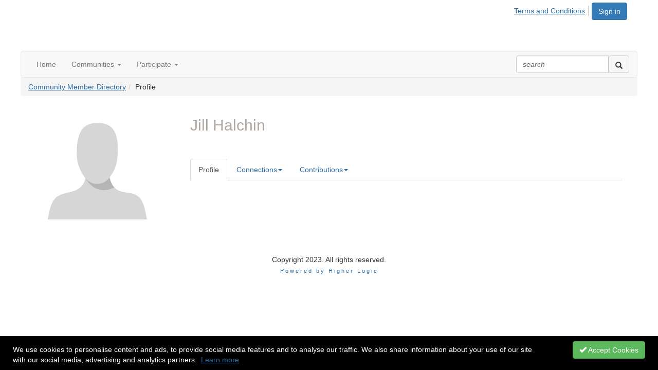

--- FILE ---
content_type: text/html; charset=utf-8
request_url: https://community.trimble.com/network/member-directory/profile?UserKey=d47862de-14b3-4fd3-960c-018ca6e820aa
body_size: 35436
content:


<!DOCTYPE html>
<html lang="en">
<head id="Head1"><meta name="viewport" content="width=device-width, initial-scale=1.0" /><meta http-equiv="X-UA-Compatible" content="IE=edge" /><title>
	Jill Halchin - Profile | Trimble Inc.
</title><meta name="KEYWORDS" content="TEXTVALUEFORMAT="[CONTACT.EMAILADDRESS] | PROFILE | [MICROSITEGROUP.DESCRIPTION]"
- [CONTACT.COMPANYNAME], MENTORPROFILESUBNAVCODE="MENTORINFO" 
MENTEEPROFILESUBNAVCODE="MENTEEINFO" 
SPEAKERPROFILESUBNAVCODE="SPEAKER" 
VOLUNTEERPROFILESUBNAVCODE="VOLUNTEERINFO"" /><meta name='audience' content='ALL' /><meta name='rating' content='General' /><meta name='distribution' content='Global, Worldwide' /><meta name='copyright' content='Higher Logic, LLC' /><meta name='content-language' content='EN' /><meta name='referrer' content='strict-origin-when-cross-origin' /><link href='https://community.trimble.com/network/member-directory/profile?UserKey=d47862de-14b3-4fd3-960c-018ca6e820aa' rel='canonical' /><link rel='SHORTCUT ICON' href='https://higherlogicdownload.s3.amazonaws.com/TRIMBLE/7dc5c4b7-e08b-4902-9c6e-ed2cfd4f12ca/UploadedImages/favion.png' type='image/png' /><link href='https://d2x5ku95bkycr3.cloudfront.net/HigherLogic/Font-Awesome/7.1.0-pro/css/all.min.css' type='text/css' rel='stylesheet' /><link rel="stylesheet" href="https://cdnjs.cloudflare.com/ajax/libs/prism/1.24.1/themes/prism.min.css" integrity="sha512-tN7Ec6zAFaVSG3TpNAKtk4DOHNpSwKHxxrsiw4GHKESGPs5njn/0sMCUMl2svV4wo4BK/rCP7juYz+zx+l6oeQ==" crossorigin="anonymous" referrerpolicy="no-referrer" /><link href='https://d2x5ku95bkycr3.cloudfront.net/HigherLogic/bootstrap/3.4.1/css/bootstrap.min.css' rel='stylesheet' /><link type='text/css' rel='stylesheet' href='https://d3uf7shreuzboy.cloudfront.net/WebRoot/stable/Desktop/Bundles/Desktop_bundle.min.339fbc5a533c58b3fed8d31bf771f1b7fc5ebc6d.hash.css'/><link href='https://d2x5ku95bkycr3.cloudfront.net/HigherLogic/jquery/jquery-ui-1.13.3.min.css' type='text/css' rel='stylesheet' /><link href='https://d132x6oi8ychic.cloudfront.net/higherlogic/microsite/generatecss/396400f8-14de-40be-b6c1-2a7605a2ed15/560e11ef-aedd-4270-bf52-5af8c39350e8/638948651772970000/34' type='text/css' rel='stylesheet' /><link type='text/css' rel='stylesheet' href='https://fonts.googleapis.com/css2?family=Open+Sans:ital,wght@0,400;0,700;1,400&display=swap' /><script type='text/javascript' src='https://d2x5ku95bkycr3.cloudfront.net/HigherLogic/JavaScript/promise-fetch-polyfill.js'></script><script type='text/javascript' src='https://d2x5ku95bkycr3.cloudfront.net/HigherLogic/JavaScript/systemjs/3.1.6/system.min.js'></script><script type='systemjs-importmap' src='/HigherLogic/JavaScript/importmapping-cdn.json?639045323032961350'></script><script type='text/javascript' src='https://d2x5ku95bkycr3.cloudfront.net/HigherLogic/jquery/jquery-3.7.1.min.js'></script><script src='https://d2x5ku95bkycr3.cloudfront.net/HigherLogic/jquery/jquery-migrate-3.5.2.min.js'></script><script type='text/javascript' src='https://d2x5ku95bkycr3.cloudfront.net/HigherLogic/jquery/jquery-ui-1.13.3.min.js'></script>
                <script>
                    window.i18nConfig = {
                        initialLanguage: 'en',
                        i18nPaths: {"i18n/js-en.json":"https://d3uf7shreuzboy.cloudfront.net/WebRoot/stable/i18n/js-en.8e6ae1fa.json","i18n/js-es.json":"https://d3uf7shreuzboy.cloudfront.net/WebRoot/stable/i18n/js-es.5d1b99dc.json","i18n/js-fr.json":"https://d3uf7shreuzboy.cloudfront.net/WebRoot/stable/i18n/js-fr.82c96ebd.json","i18n/react-en.json":"https://d3uf7shreuzboy.cloudfront.net/WebRoot/stable/i18n/react-en.e08fef57.json","i18n/react-es.json":"https://d3uf7shreuzboy.cloudfront.net/WebRoot/stable/i18n/react-es.3cde489d.json","i18n/react-fr.json":"https://d3uf7shreuzboy.cloudfront.net/WebRoot/stable/i18n/react-fr.3042e06c.json"}
                    };
                </script><script src='https://d3uf7shreuzboy.cloudfront.net/WebRoot/stable/i18n/index.4feee858.js'></script><script src='https://d2x5ku95bkycr3.cloudfront.net/HigherLogic/bootstrap/3.4.1/js/bootstrap.min.js'></script><script type='text/javascript'>var higherlogic_crestApi_origin = 'https://api.connectedcommunity.org'</script><script type='text/javascript' src='/HigherLogic/CORS/easyXDM/easyXDM.Min.js'></script><script src="https://cdnjs.cloudflare.com/ajax/libs/prism/1.24.1/prism.min.js" integrity="sha512-axJX7DJduStuBB8ePC8ryGzacZPr3rdLaIDZitiEgWWk2gsXxEFlm4UW0iNzj2h3wp5mOylgHAzBzM4nRSvTZA==" crossorigin="anonymous" referrerpolicy="no-referrer"></script><script src="https://cdnjs.cloudflare.com/ajax/libs/prism/1.24.1/plugins/autoloader/prism-autoloader.min.js" integrity="sha512-xCfKr8zIONbip3Q1XG/u5x40hoJ0/DtP1bxyMEi0GWzUFoUffE+Dfw1Br8j55RRt9qG7bGKsh+4tSb1CvFHPSA==" crossorigin="anonymous" referrerpolicy="no-referrer"></script><script type='text/javascript' src='https://d3uf7shreuzboy.cloudfront.net/WebRoot/stable/Desktop/Bundles/Desktop_bundle.min.e5bfc8151331c30e036d8a88d12ea5363c3e2a03.hash.js'></script><script type='text/javascript' src='https://higherlogicdownload.s3.amazonaws.com/TRIMBLE/7dc5c4b7-e08b-4902-9c6e-ed2cfd4f12ca/UploadedImages/all-communities.js'></script><script>window.CDN_PATH = 'https://d3uf7shreuzboy.cloudfront.net'</script><script>var filestackUrl = 'https://static.filestackapi.com/filestack-js/3.28.0/filestack.min.js'; var filestackUrlIE11 = 'https://d2x5ku95bkycr3.cloudfront.net/HigherLogic/JavaScript/filestack.ie11.min.js';</script><!-- Google Tag Manager --><script>(function(w,d,s,l,i){w[l]=w[l]||[];w[l].push({'gtm.start': new Date().getTime(),event:'gtm.js'});var f=d.getElementsByTagName(s)[0],j=d.createElement(s),dl=l!='dataLayer'?'&l='+l:'';j.async=true;j.src='//www.googletagmanager.com/gtm.js?id='+i+dl;f.parentNode.insertBefore(j,f);})(window,document,'script','dataLayer','G-LLPRED81BY');</script><!-- End Google Tag Manager --><style type="text/css">
	/* <![CDATA[ */
	#AuxMenu img.icon { border-style:none;vertical-align:middle; }
	#AuxMenu img.separator { border-style:none;display:block; }
	#AuxMenu img.horizontal-separator { border-style:none;vertical-align:middle; }
	#AuxMenu ul { list-style:none;margin:0;padding:0;width:auto; }
	#AuxMenu ul.dynamic { z-index:1; }
	#AuxMenu a { text-decoration:none;white-space:nowrap;display:block; }
	#AuxMenu a.static { text-decoration:none;border-style:none;padding-left:0.15em;padding-right:0.15em; }
	#AuxMenu a.popout { background-image:url("/WebResource.axd?d=YAYach_zykzn7tRotFpEUsxzQ5FLPvh1vpHddxQkTcIGzDHXoEXLA7sJZpvZ1DZteHEFYx1BDdc4OSFbCGMrvl6emEIE_mCkf1V41TefuFU1&t=638628063619783110");background-repeat:no-repeat;background-position:right center;padding-right:14px; }
	/* ]]> */
</style><meta name="description" content="Member Directory and Social Networking Tools" /></head>
<body class="bodyBackground  profile interior  ">
	<!-- Google Tag Manager (noscript) --><noscript><iframe src="//www.googletagmanager.com/ns.html?id=G-LLPRED81BY" height="0" width="0" style="display:none;visibility:hidden"></iframe></noscript><!-- End Google Tag Manager (noscript) -->
	
    
    

	
	

	

	<div id="MPOuterMost" class="container full">
		<form method="post" action="./profile?UserKey=d47862de-14b3-4fd3-960c-018ca6e820aa" onsubmit="javascript:return WebForm_OnSubmit();" id="MasterPageForm" class="form">
<div class="aspNetHidden">
<input type="hidden" name="ScriptManager1_TSM" id="ScriptManager1_TSM" value="" />
<input type="hidden" name="StyleSheetManager1_TSSM" id="StyleSheetManager1_TSSM" value="" />
<input type="hidden" name="__EVENTTARGET" id="__EVENTTARGET" value="" />
<input type="hidden" name="__EVENTARGUMENT" id="__EVENTARGUMENT" value="" />
<input type="hidden" name="__VIEWSTATE" id="__VIEWSTATE" value="CfDJ8JEeYMBcyppAjyU+qyW/thS6w1rLsf3qKqj/yEzoWabcwzArSRwiLcCr+OgMRTS3Ofzk8MbZC/WZlJAaNKjRDWHmtxThw6/[base64]/58pcFYM482+ju4QsL3r6qctG77sSaW4F/epd9cQtyyHjLSfg7hG4ryz4nHrjaSlcJrg26yHZtMBdA7ylEozD/4hG8B5x1HMoUN9XhGxH6Zb2Wo7LW1C0UrSZBK05Z7bNsJjHqNRCQsJSg2OlqRfy8/rzhXA0wVmvlGSLsWOgRqOf0Ds/z9S4v62OaLkp9t9F9kua0Ob2D2vrJFvecJ26TnLzkj5xZ0Q7Zam597L6+pCGAGuGQyNFRP+A4E7rskO7G9v9yNqWiPY6azSku11+sRuXuT+4teBONGi42A6wF7K+kw+vqM47dv6PrQ1vKd4J8msv5DSa1+LxhjKZo4h3j7Oty/tBXhpMrFLs5qEqPWEFyYDgvreDFjYAsZFATdP4nzDrRH5tz/A1lzQyMF/Fq61XdGzVmExVDxfoHXl7IbvYlrhJ3CjA0oY5PDZrCBeU4gJQwrQ4O351rycU4Qc765/Osbe1l1TbMjhZo+0yixllgRK0W7LcSP8bxwZacVUE/FrXgW929753FaHOzXgoDrQnQzURYrY33RVhTzTXEo7pVbS8F4P7tG9ZDRFEezlFTHzKh4X2OBWTvI7ugXJMFpUNsgCkr6uwLc2sr4SEsi4SipCDgRxRuEMmwyIw1qS/1nMzG8J5AwFGmmlA506DgrL++8K/c2tyJQO+g8snu4LtDL7iDGJapdae18pCLQ/Ed+11VFFHYKVmZ6BxxToSd6o8rvCyVMPtGcO+/clWJVu4pgB5ZsCAz94G9FkTxQMA18DvlOYD6U3luxPxXtVLzCeqS/X6k7GDl+dPrrzo+mJVgS0X4LyLjjcr8/xKcNuuXNlhXr+FR0+6FTGN96Mk7LJJjU/w0adG4mLzVQIQLlAcf2CqmNXEJkUb/tWiJ/wC+kZp7jQMZQ7mthgxo6oJteaz4ayoImv9ta0zBv6JQEj2P7KIkX5MVsrK8lDpOS7wthLdezx1MAP1bM2sEDt/IovFg0/mSgseU+7IW003AeKm7w8qObhmsnebq+BSU6seVWqDh1FQu3meyupH8UxwTFag9EA/iYIIqOOpdjUkvzfzaiRmDfMJrjo10CVqjDd6nxmiZP4obQlp2WyAHmzPQUSlM/P6S8DiGtWQ+g5mY61TqF0YmXLzrfwtwtO3LL9E0VIz4c7nF6eVRlonzMiyDLfHE4FX2oLYQXLUVH9fAsLdMAj7phdb2QJRybJR5nCXkJrmUE6Qk+20/eovHKn/aNtyTE78RmYou2m9+IOlJTEeHu6wyHr0NOsZypJLNs8dfYNKs3fliCJ9RXIfFks97xc1IbsInNbFX34E3vkDRoerVN5cmmm4P/r2U1EvR98pSlZO0v0dPLWLVopXfc+7RDzyiac9P6SBTfKYYmXzsCrXvB/v8daMA3groA035mhVS0UZfdmLOYZpRKkuGLsajC/WBpv/z4cyoqYDbIDTnzXgkwXF6XmyBAjjXLrQwtYOGfhjIFIczPGB+qaTbg+nYeICyAZSNoXypcBPvtpUEC32KiUIhHHCWKKecg2rFk1Rty8E5XXhI1vdqnoYabjaFyNKiYO0M2bD5CPN9uk9ZXLShRdUzIM8RmCG8coZsxfuH2/i4MSM/lI6KHLT/zhoX10Ib5J4+1vxlLVODf2CyUgS4n2BZh+hEZ/0IxoGo744mOKLtYWCqN2OdBsyRPv7VybSvP6Z6JhoVkwkpK9aJhYu+iyA4KCd/VyuZVa32qzH5hakmkS/NxTRwTChYHXaV10rQqw91B5uUrhPDKUxkz2HS/[base64]/C33a2XmfD+vW7r4myaxH5aLUoNDZt1xqzwe55fDJc/1i5a04guXiseGRgCf7TrNw2iFiOhHJ9l5p/AXhVqsjV8v82rpdAPKvOthjbA3W8EAdS2+wzttxE/H/EhLo03KU8B8bSjJhXg70MAD3+NKs18rUihMVZl//dYRYhiNM4UTDiMSfQu8mRshYaXcJpmWfQv23sSyWxCeUTHAkMYjQOlZGECXPUHqtoaxVF6m2oVkRKjxtwKpxrEqcWn+hr0sfFQFLB7N8nB+pBpFZkfRAJx/RcIG+mC9sc4m8sL/wNZGnkM0WQOba1XS6oQ5mEGMkUbtpknKy5H4tmiEyxU5hx8ihoZfA4uA2xLwspt+X6flU7P0g2VjTrG4cA6INj+8lplGZeGuMkB5oX7OO3kwLXv8QyA/YpfyZnMMEdMILMHUIb8MgNfbGLHrE3edvJFnXH42aVQ5o+1dXbcK+O+C9RaSKPEEswX3Fx65uIXeHUyMob33AS6qcEaI+s5doToHiZKtelKeAMPl1nf6IXeXAfWNLELCN0Xn63BuOisCktXFXqiPswq22jo3FtB1LvI8knZUJMlDgHQ/Do1YhHBzN5zBqb3JBA7SXM0J6+eNdJ46XEc1+bWU7IKPtHvL9kdXo0k9w4WuWAClzbklcG7R6xEIVOCG4o+/DjO0xJ3f2Ub+ERBviOfZsEsou3/h9z6GkJ0kLhOZ4hGp2JFJnFxPir7K2WzRzOoNCXxwnD+Go2D/AT1fzLrj+zG1xAOdsWdQ/49KmRStu6DnoJCfeeyESFyd//VaZDDaFIQtYky9Zk3AQL+1lRFMq5l7+NLv3xiIa9C5lkOXmhmgNJkUghFW+e9mG/c7AVISWddgJtbbSPoN8APOaedqOBaXiMgrIX0Om4FdU6rO10yxTB9A9ZxiZVwD1V49FjLJrlMknDf/6da2k1UtVl0jloVYYLVmHTKkVsHR2uVZkR6jDkfJE5XApzwLMNr18d4qXrTyjUparVLmro5h4jlMbCchFWemL2jVRWkr9kxlKCgsyQQwJ/glUSXtIOT1Kt4AbpXIO+LuvEGFKTe7fWobrpG/eWe+ZOKmq+6hTdYqFgb1q/MkMlFSuFIkeWlPOIPE85FbE2QVcBwe6gyUNgdgXP02Tfs6dSTUYbbifV1Amhz/zoB0IOKCcA9fMog4ijnLU2GYN2nVwFO/eYE+dfy4q3lNU8kgyPI/Iv7Rf9Lyc2RcRgBR15Vu0x3dkMQVBXzLhRzIRavKvVpGc7WBsMVNfk5vWp2QSnjbE88+SPwTqkrfvPcl8atg1pE3Pjytyviwstt6gGSnz2y5WRo5HS0HQuB5erAM5D/TJDLNi9rUPB/oQX8YksVXTtbgifnr0c8BoynSupOENQqtGgiypnAVIh/pX7xcqmE+RPcngijHhfZIyigNz596V6qzlhWPJWLSlztQ+/jTmsQ06rN7w79Me9EAoRjboE4DmftyzBB28OaCHV4I/Qqd7cZflLAgjS4Tbm2pPMqlaoGAEgPEopqav3Fxdj0PME3zSNTtIPBzVHS6brkSaJzoXc8pOr3KBGV3jbMMcIiTLyeAn9CjU/FZwxffvtdxXhMJdfwFL8uaHeli9hrTbCoDuQIUWxiusnlVMxOgMTJ3Y172a/tMdfPTJY4t1z5iLc2vidosEXTnxMYz4jAJp9DU7iieuhYA1QOTRJdg1vozYwIkomG9AUUWq0ZEKj7UgJUQTHsOifHepzyiH/yXYsQ1c9W5BxOqoOrKNwb6NvURr995suWEbGTVfkOkOEcF0Hf331U/sDoQj9zh7+mI+kxIlSOEc7tBbhY8sJ+G7x8yoRdXMkHzVDv7J8YycmDqWjH+bRAvdtLMYllGMuSLqxyIRLqNPt9JGPSaiep+ceibOTLic3dZ89WdNMg5mRA2HKFu01dkvLA5sac7r2PJMbFAmbFVR14VlFAFmFHAdhtTvV3iY0Ry1hQbTBW+TZSDYiVMcrikUD/qGD7+cTEgy+n9t3hG5QL0J2zEHAX0cJRgG+8rH7pry73lxO5DlntxZVFwxNzBUcyGkubMKEOsjdwo5ijpaH/HBT1LKlKxH2VQ2QECrlLhUTXd77650I9GHt2ROR1bMeinO5F6d6xlF2eVKlPeQg/LVw5oqemcjp5LBVJUXA0HwsM98WzPC4sDt00x/Yst1j9XVVWiKTlRnqlZLgdRUmaLcf3f8E/rTuAq4RO2nn9COvPNDaxxMj9JrNJBIT4FPpUPJKD/faMrANKhoCrj7PrrRdSvV+AGHW1jNGwq2z6KlNP0z2fKTPWBPEfUytXTaLFjDspLBaqfsfwICfDW0WrLZWQ0vfWUALKonTF5HlBIKvuWxz4ht1FUXS3N4x6CLjbYM5V20ZVVdkHXHrUnf7HL/wcYEnzBTQHzhrjcQ2RIREMN5vU4vcM/Rw0R74QzaU4ZGlUwxQaszKwAPqAftlccHO/avt88bbFE8KquVA89pRU06ZxySjhsELol/HwVCjk2atwxpAsrLFe4/uMj1ftVsT2TqrLIAM0M89ovpjIv/4mBOddp0I2ZBnKwl/fxD1GjBmJxGjMIhJC928so/fGmx1AzRdUN9WuIw3DlrtEBdvwAVMILRBKojyCDgXSXI+NMJ9cyOObjAMswHs99loqKfoKiRnGde4yHRC87UTM+3TUsrU+Xfy4Q8PfICzeSP3HiRZfy3VafY+FG1s6TKuJ3K4Z6w3fG/eAbsaiXAxPqiWMsRNukfavtifPAbnxfO5RJFRh1cr7EfpZbAkVAvtdDuRyLDW6i8J3c4+UUTAr9KgO9HGjJu/+W5mqEXJyJMdz5PE8GuSCXzBi9WpHnXlcwzn5ftkR5vhSbLlnBeITRnlzAWRDXE562w2GxCgrePlk/fpsZbs/b9Aw1mX1O4DOjIP6k7AV34gVe3mT1hFrMSt7zUS5nKq0N0qZPEH1S41zKH4tBvNSRp9vgsAv/GAXMvsBLn0TgMTgZNB01aNmI/OKayNHGY/+BojfISUjG35hWIG3z7fEVkEkcN8X1vmQ+5hOw3zM8/t9AQaZaqThivwbUWt4FBha8/HfywC56XoNtVSFUHQVqVyhfjCD7ucuIvZIRWYbIWsuPoCmcrgr7jOVmgCfW2snOiGWdO0M70cv8ujEv3wd+no4wJ5dP/EMLkJaRQOsTSRJhKnRz1mORT5CTaBq7HcCgAjoIlQCQVX4kpAStS2nXQzDhcjtas8ZRNF6L2KLGO87yL0X1SPIbG+rlglrRCyKVVsWTOA3biWMmiZysc2YBZDXASOwPXLxSz4xQu9CrN+T33jy+M3dCq9vl4QvJuxp4s2fOsxpeX+/52T4ByON6c+adeAprSN6o/9scurpPrG6ZSA6Rn69Yg0Rw4airDjN2wEJyQ6MTzeDLMLA+RG/OfGy0aBYDWKN49mN/YOujIBvNdBf0j5HJ0PWbumuX8oVpW+gUarLh7Q+G1xBC+N4cugwwjxEbLw2VERleOLqTbiQxK1coKtdaf0MFwjN1NB5teRcW54I06m/jk24GA5/LzMp7CD6I2HZBq4CHjexn9WJx5HviHhifOWVsokq/6ifHIr8g8yUcS80Dvvk+Vvx/QFeLnCCWZq1qKd9Ec/QHGPO18bwh4c+VpgQKEkxL6h/w0X874uyjR0Wz99N8pNY8+BtNe/I5409LRCW61YGRE+0tXrsBXpxT/FopoDwnCPTpyOYI5cF+3eCgPj9GxEzwoKF1QpzennJix0rgf/+lO7m887gsjhdZytKV2tM/59HP5miU3uKhKs5t2lapvslISVAW/[base64]/C1MEHZ8/+Yt4dP+z+JKCURfU3uaz6xJzJEMWf5Rquy2tTtOhfJwN7Q586lCXDiCGW3oVAa4brcBYhdDNuvrCcQ7ENs7oyva0bf3Angnvne+BFT4qvvO8MzAusQZj8MCB6s9c0pk+eSOyc9hx1la9YQEQ6FqJsdGMXfoOtJpn+KVVwxlg8+kS3Giqr68fx/xfzLWHWwdMOmdFYVGtNCf7IuxvtCqLDR2MqLyIq0L5jDQAeRh1Gg9fUm5f82V2Sq+EgcDJjnVrxmv/[base64]/fkmFEonVqnWEeIQ7LLE66ImUAaUUHWgfwCubebNKIHRv/BjepEZvyjHnH5dI+/bB9hYGE+53iPk4FjTkyDxHqhZpCb7GeiBVuuKt4NKtdt47rCunuzD6Gt0PbRd/dvevjxy7IBnClDujX3nna7eYyP3MixRq1K40tNn8GBnTsq/goH+rInP7s4L6LeNB6OZktihUc0XVgHkooiTu/3VVkp0gdNgeYtL0gd0HcofcBLIwjEXL1Xq2qPj7XQSPvvK3jNGwptRy6YIm4LoYltPr4Xix1ufJr+2e0ZgL+pe94yHg1ynpG3KzuMC8FMflk+5O+YewEXAy8csq24iYzb7LcTewwpESL2qF9kFk8eI2/eFQzufHpZHZk8sxnRb2EHzeMbbUthxqKJn4YGv2poIOLtcg6ntCWTbrA1jJjZaWbeCGO51lVYSqvgiJvQe/xRtafhlK8YJ50vkjoqXcHV21XbRGOFcVb3iqwTS6EIPornIhYPwt4BloUJapJHWVHCmKglXfpaBxoKmWIo1q4X4gV7IRAjwwWltytqNkpV7Mcrxu05cAPEdo53wDErFFkEDD20JY3GGlQ4PeGshQOVCqc4HxIoRioSChAp56plsdw1q/PCK+X+HJgSju93Kak3azoVxK23uFyCzxeKISo1lPwXKouJl81YfVsU1EH9limC2xVlvvPg28thLMpqfMzwKCY3UNYTLhRgYYk+KSc/YcoVRTEuMtn0WECbgqTXzP7AHh4D95MuVvsr0xskV0GbJX7tgCFRf88+UPHNF5/2qNCaCft57w8wdA4nGXSfOV6X1rOi1qKSu4C7x8GRgqKKQh+N4QuDdMsKuMUjG0p01rF05puP+/YXqr3I4w0c1NLqFBwNQi00H6QnhGvun7aZW89xSCS1lrhuexU+ZLWWDuwAuGlY6w96IWVQpCeKG4bhXTv13uHWKkR2PbD2BWhpRrA6ZgKRjr0Bpb3dUEN595DTeZh0VSrikNA1or4iD8u4eyRNP/Jt4vmbIN2sT83aCPj7zpPJxXuJ8w+2To7yiXqDpRsftIxDUaEfXgnzHCr4bWfZ0GP36KaCCYc4PcLqjUJRz5WfU2Zj5bVFOcQ7hc7cs42B/GDrS/tYjFnPZanrZbCD73zwC7gP35TV+arpWQE8ahzrTzz/EjYqCGFwMu/aT2ISprudZhNNdrDlXIrmJ9lNy9z+PjfItycDOLrJ3zseSdYv5FO25gTeiMmNransyBxvQWBn/3bjuNbuoc0ZA8YSfrwezRein0xvJD6++nywngbiTMqZNzgu6Y86i978kgV66fZttkwDETWDl9Tz0mcTFndpDawLzO2VdGENKHbdYcuZac6usdFFmzeJq5ZSpjCLxAxRkbGO7EjYMzlX5r0hW7JP51mIV6EFWLKCZA5B2gRJbGf7kfsDW0J4bmbYoyAbKlHVQv/SaymJYpBiwykLovQgWhUzt8Zmo74iktmGy4l8kbh5B6qY6P5geQajc3X5MwBkwah1GVHzt/eq7RiJavEtDaj2mNbe3VLgAcL93u7Xmc8soVK7il+eqJT7mByud1fMsQR9U0yFdN3sCKWhrCk6pBOAjcnTv0VoND+Ftt9Tg+l3MaTt/In3qtPBGUiURovA8JeSnFl/gRRvS7/+JBZwDRUPx1jGuXsQaaykRXHaioHh3gN4hi6e1v8w8/+LPRrooH1Bgn398mI64ZLQf01edOS93El0hTHfCOndHn5BOlGWISul2Pqu/UtU9BpEENvGDlzG3vfxapSTJCDsTZq6CJuqo4tLIqn3av90gOSHY881XQv/tf7BuIVRqb0FROa4e96cgc1Ktfz2AErsqogSddDAunVxFplX28F+5x4rxmvHUWZVypJkgcL9uMR38ncyGd8hPOML8ig1pnLdmHr1hvxTZDB2AM2CLKpo5cwopVJ2tMdBy1V29qGBwdKcn22GcCRQwbTrWJQMs2/l2dfrs2wCPz0LTc/0Bti3ElugMyzgsHmD5u9ACNtZ9g8KHpwOe+fak58RTAUz7T8r4Ma0/D6cJqMEVHIO7eQY9axdh3DKBmOpxpQWF0qkbq+AThI5cDNN3daabFf632KMimRQK+XW8Y/9VuTqBTpVdoGJqIEOXjddlh+QAOZg6Qpqk/PAe1x/RSJv9SOCl/+YtGxQOuOLWgxxlwJ4Jx+dz3SQW3mkANbDtCl9MM5x+SRugB+4yP5cStt5t4IzDGe4ztuSHS396xFYec08z3mzVBLN8/pDbAahiwQ4Jcs+IBR4A7KU9H0zyRjqhbZxhydkCPZnlQUDW6q5ODhATqFrWuajxeLKrRNT3yrR9q/xsZpMSHJgQk+xWf0s3zEyYYygYpR5LdsYMh6pyRY4dHrbmQrU515McgvAoG5Eyo1SJzNKU/EsBisZsDsHP/85U3MgZmgeXvXH0/TIX4TINpZbzFjzX0NFBfKFPeSElXkOtDoTTJ6revWHAjHH3gvQma9orjFvSx3Ew6nBNqrxtJqYq2ngT2t1X1ddAPcDnHlGPk6ltZvoiS/BUZamTmIDiovJhxS7bp5udUsvorMgIFRRIIgxUcUblS91z66d1sCa31Tmc0osrLcyuiBQA9oMEiGnoo9wZtRS/N5qla13QMVphziMbHLL00XzXpHs7F9j7e60grP5tVtRNmTppobxf29ZiW5bJ3SL7OzrN3B3kSd2VCeYU9PEONA2GciNxVUZ+HNUIHWC0HynYi67ht3QfuWjRKnm2KsZ14WyPu1DNc4EkuCXS92DFQkTY9SWXkc0D0xmtO2k55m/3Tx3fZ1A1b1FyGq2tNxbQ6ZNH2Uc8WDkYDKtX17SpnhWicJEsD/UOb7sR+DATd6mOkHG3ws3BZ+nTTPZElZ4MV7X6WiSa3RWkmOnhDc7y9MXYFfWkkDyHK5w9wLmcKrhbhCUCbcLCOvSYqy4q2OTaiHm9FOc856enJN+wNXp/S3B8cFYKMVxpNkkJPTA+/f84ZfZnSgOyLcHmbyEwQ/vd/yHNThzeSmXI325BhRrf8M0MFWBZg2tOxLuYSE6wCo8x3hJCUHmJtrDmcrrjwAsDSGNHbj24p4qVx8yyuJHUWDc+ferukAWfDspTCtmYVUJo5QSoIF35rja8mJjUEgG+ulSh7ErwQ/gyzmnMggf+N5hVUmDEjqpQtzaD18+mesSz6soqfiV88UgJd+dQm8qRfLHkMoH902Wk9QzMYS4SqjeQjqMoI4UWQs5V/Y7EY1MR/M5/2AD4Pbxq3UaYvbR7E2hgBovnLr3EtmSYHjne/Ktp/sG7uckN+aXlOqnLnLM2LFcZvaC5OENbc0mdb92wLNXErynoeg4kvi6BADFhyKhThcFY2jS6JIeMrUDKaozzZ8vsLQAdNbuzRFtt/DNo0EqG55dfpAhLzgXNnRdcv4AQ8vwC8719WfKhmQO+1QOW9mS1shGRbGzRrDueNTsPLqchZguWZVH0Mduwp23IrD/spkChpZMX1cOXjMv6NBVEnB032Q5w4hroyVvudL1lgUIVeBIhLvl2Acc17f1cxxWeqiF84Ldlv56F9KoKmNqa2IYiVztZcCPTWutPs43ekE8euLZpYoYyjI5qXSaJQ9gdAysHVlLqQbBLSqSB2uex47oWvDgEYDcUwWoLfMz44oquhDwt/I3PZlbekvmeCWIEydspUSvA+RI9gOKc3Gy6nWp4rE1uGFCsbyESXwHZZGlmQC5hSyNDvnqA/cOumeAeKbWEx9DbbAv3pKggVI7XEmFFXoYhNHdQABSLIzed8B2INkcD6wXmeY5nPqzH5//TdsKZJP//hDwfZ0G6rpqp+q2Z6Z5q/[base64]/tKm/MQKKFZ11Y9HVtnCtdN4RLXBxYmxI8Dxe7hZOJPwniFCWTaUVs5kI3MnsZDqplcD+LgmuuSWPA3sFaGSIZDoHMFPr/6duDICoCXoAwpVaqUVTFPxAZxDEtUwZryHEeVerE71YQSdt5QmpMFCqBgCuEOZEipW6B+xIKPPpFIJeTUcCw5ttC/TpbWoJQkrROwWMh8wcEKP9E35a+yBf+CIlbeKbm0Mh+HSn22nKp89afWdNCYE0+ls7gRTtqr+tqLucEsg2IRFilMXqh/8R8i/ZDMPMNt6JVDqhtb+rmUDQ9rOukcZXvJEnJk0bFlY6FjKwLkVtsrcUlmJLz4IGzTIWFA+3cKIp4/8ExiZjhTbJmKUX85GOtNkXrEQw47lLFstK7fL4YDwYlocgCDb7ComfAR4Z4O/leo6lXq0D4mFwVeis7s4JxfII81Mz39qQLih3T+wsL6a0aJtv1Itsi80N/8DZ3v2U8BX0/eOVC9RbWGhbaX0H2W+z5d2EiP/vv8zOu9dfTMtWgAositK1tqDwbsX2aIIwHoQnBOw3aDkbzRbL01vH+43Elh9Q+4XkpQh+3J7ubPVtO1FbeVdTltfobwV4Lixl3qD1ZPCHK+IIXxyK2N22Tip1AjiiMVPDtQyToxxD/Ds/V6y9OhBG+IERzQlL+HAWqhY7tvzj7p32epORS4AlUcIeZtqKmz22aLdW4GybG4mNYb1Eud25uImhtrix8UkfxX/eYkITJYRWHZlO96sIHjSEZ+Nvi6JX01WZiqUZNT7KKNasRSrVgQkSR2NiibrpJrC/2BJrfHM+e8C72DNtsHnXna7MddIbVd48AktblkSj/oiWdZREdi9xT/nBBvd4rtieQVUbFe6iRju+oUtY6AmZT1z0MX/xPD3QDZKr7DIMLu49UVM6XgHcxT+hDx6q98D6iB8/GfspetQHn/HeSEaShtSYkzeopkW/5LC8JrWhHv0ixVjO5uM7Z03AeD9/EvIaFvCRwk3TxNjEIQNGoIOgyXa6JmsfGFkZoG19ytvt9jflnJfiR7UZooSL5E99Bs3Sm7CIvUYD1Uchwau1/Wh84I1tVbCf2jFyWagZtNHVbvXtoIThpjwlMIfInrmFGt2PdaGFe2ZmaFtA8xtzP8sJmBZGcx7KjOjyrkJ5+bVrw01Wg2Lb2zd3gT84Xwyh4GV0UCJLvYo5ODsPxwzVbz9p4O1YEBPDaEVjmPHEOGxQPUGPklT9A8p2hBmgXUHib8sUldbCyQ7vn8eoDBkiigPQS/m9qKndnZQEwcWMkR80TMXlcoQU8wdNGqAc4BKmp3SRks13n+B2Qs7S93/FWsdVVUTHaOorrcjTpXQSTGi6mSYKWZo1LMfIzubzKML4HePhCZpfan0PGvp9hSIB2gRG8cBCIGJfdwLEwpQT2/GruGVSFY7P5jKWbJ69j/X0IHilc5Qsgh6pbYpFa7WrtGZ5l5DGQk0BbB66PQJfrAPk1KzC7gBcbUi9z+1R/v6JksAbJbPgerZH+gmxvB+gPd6XMYZVZqFJgy9dkOQ8mJ6xfjeO+tAkbHo/[base64]/VFyl9pBvXeRA0Q7jJIYe/aaaTL6/skDm05L7TbsfqfYTf/7OrK7Dx015UJgI1n/q9CSMOHviESzMqM0gWdQ10YQa58ap3bM08mR138z5piODEe/oywY7IbroIpRlUdSmn5q1P37WaQobhI2aH20NPgG/9FnmtoELalADyLvlrsO+u2DfyvVdwr/grQt4+KQMH1oOJyC0hRlyMS53K8Rzfb2xU+wHFK8ZcdzEe9B0bdFS8iaSDMYJ8vM1xDbZueq/UvqnD43ME7KzXuil1Kxqbw+8djkhEXH/FdkovhprH3EHq+pn2b8KpZ5rsmcsp/w4wpf4/zNROaX8wQlba5llsLN72ZLeCpJcUFvvAt6LbOq0q8UB95WfcGokQSKKNrefK3worpyH7RIc+w3dJ1/uLS7uNyY6WQzjV/[base64]/kSsIWwMqdX/JeydeT0uuE4HdormRKIOpRWgqiuopn+vVWZU/iML68nJEttlC8aNLrnIvEaCArys7ZcipkCsXvAKSGiLcy87kueuF8afTf+CvjEM6hPVBkQy+sim9Zh+6XhDMH6zCsn97Imn19J7aLbNtngupjW/5EnWqZV9wlvoj0K5kH/ORiyMTaBKpdiXEUFLEjAlcewW5CNqsa/ZeAvCm2+SQRCIdqKVB8MUA64+YMf6c2IwFbdkIhD1rH9f43jeIPntVWFedOFs+9rYQMqbPJ0DpEuid/I2cQDnsI5x/dPyQqp1hWM6HNw+syV0tUcN44c8STeOxlHuy8B1Swxhvb4vDhO/[base64]/KKd/2cYP63LpGUTdQhjpf+TNuq5lel8J4C6Jn8F+3r7OuRMbW4+4lwvNIYzdkicCvwDvX4UV3WsdxeuAzHuxvj+LLH1vfNLSGzsAuXq+v+8XboPiZSzwBZ5AxAsn8/j4sQj/QcyhfIoUJzZVPUCXP4T2pHS1gGLyGiA42OZ+Dihk6s+PNffWMb6c0UXyjvUVGEWeeXM5yNI7jfXRm17x6obmeNSksWteePgaM1yoKnRm6fAA/C1ByRyH6GJyfYACb/50/XPC5pr4qFznD8xVz9ZXUNKJpv1dMcpvWugZZ01c39KHp6m05mltYNaSZPwzctiw/sgPvXEh/yaR1pwu0+6NE+N9EnQZU+Xqt5SCchSqi1YjeKm/[base64]/6ogfeiKTF4ArYVI7rWJoFm4skyDWTmOaWIZkHH5xtIToAhVyr+CDi83MRCHxM9VI+mFodeKBe6XZuCQQw0+jraWBgBgMRZ9Qipmha+LznTVmzkJmfjmtemnDv9tGZERhsMwffzPHHxYANtUbrJfox0EwG6vHjIVESgYE/AOmlDaLjmZ83jfYBMgX+/acz3kWUBYJrj/ehDgOgHXQUSOlUarnylA0k0eaibCCYYY52sZp9XHeP+gTL4KCgyS/DGuPtY+AvvdW8nTZGyuvZN41BvjZ4+8y9q0eAOcHvcuwZj9JCm7JbcNBkzahO+c2JQ8xbVQFAq/Pgruy+CRulPv/LqFRtgtTa8e45/RbR2u/xL4Wi5XMI058qXl237HllfvPyT5VQOCZizLzb1e+1bezDOlYulU9MYLbFDah1OLVFQwp0BrLYGVeAvZ4k5DdY6xn3AsUL1F9JIcKSkm6CWFwQiw06fq+4BpRBAgthEBnqmHw3XCql/s/Vky+Vv7NFLJkPMYBuoDqiizhlpYu/J/fXS3/WkyjnAA194FQJbTze1Zq6NYFx/KuB0TVujo2ubXr+YCt5fvbPcme2z/[base64]/olKVZsVRy3LJU0T3/UUo7XTXm8oI+dYiSmdCSzmQru2XfHETI6RPLeDqZavxXY9w6Rp9mQDGOxsBtOUDSc7Gi0rBgJqSnBdOfxAlbVbbPSUZpHub4kLFM78nXEEWJI6bEQSTWMyc2MNhkj5fG1IGhMNcF/o7UC8R9jadgP+u7A2bc8ehROV1ku4NIv3Nna7MHaq6v1AzPfarG6Rcgd3cAMcvtINX7dQkguD3RzqCnofScGzfpzxay+cKEGK3sFENGfv3xVP/4Df7TWQHcmE3BrBw9qWmz3oIKWbqP2SMD6lPgpwtYLoDUJ11CZxemoM0jbUR+QwOQgnNlImloiXLhRYbO1WsNkLCdP+BmsFlk7tftku6fADfeSZdsFBYBgmfEFRCaKqmuHzk5/IdfZDQEcnE8QYAhF2zvCGYP+xbCxDSH/rBC2rz9TehzGu1KRkeiFhifNkiGjqt6jSvpgVUVhGkEY1PxYNPfVuiwTaqycoFyMaUvOf3HTpTLmckv6/zMVM2zEtSuY2CMyKUFY/mQjzLcnhBda1ZgnuUeFnRW1OO8QxdO8dGAbIN/O6Fw+r4rkALCwKB/5N3/8F3j0uDaPMbdSW+selQPPxYc6YcqqVPCSQ7jYYJzRag53ak80SgG+ZPWWd3T9aEG2Mo/CccQJNsOLMeMv/YJhvmW+5wWZaYm+WHWYEOZDhbGZ87kDSufoeLgMktIgTLcatYplitT0bs5AdbispWii0zORoIh3E+xL7WKYddqY8zIS+qrGA8okuFUvLYiz5kv9vX8zhy6d9hikDNl/yE0aMlb3iBGzExvAlCFhXCKH0scwxMAiOo5k2mcuTTdFEFzyjK6Rr5iNRiAk/ygxVOQoPFx+TAGHGC/Bwfsr7CJJJnict7xdGp4Xja/qJK34/dZp2EQeG9+q0V/HkA5bdCLd+8uJL2/tvjeC9wWknOqKrCcgmI9x5RksQatOkG8yLmhY8PUrrkIn22ntaEtv3nvL/0rOCLNa5CVP7vLZzwvKl5SlbUBLdRRCfTOTsYF6TpHIK/4kbZX/Bt+/8kHHKM65RYHBfzkM8oXOqSVFt4uOoRXP76c8KXc1TZSBaICsi7qj5xAB9ce4sW/3qegpj1FZYt75C01+kAPKUbOv3mE9fD7aEDCioQga/VD8hSm/[base64]/0SiHHAuLjC9XXPQ4zCH33UVuzC6W5Ls/5NeiV+ziFIOTP1gQnOc4Y9EIBuKquV0jDTx8gMtJuU6DUe+GVXYBLFlRDba9UYbz6gYUcw1/NWk3zkCBroO75ANGyJ3StQBK1ocz5mbLkluxn6gs3sC1kUlMadvIe1uT1FSaI0uywopfn8PYwdo2J+dR9A/pG/3e5KH9eHgVWdVb3WZhq7jvaJSjjDrBOeWFH5fV72kBaMUOx3CMFksN18YZm3D06WGTEiVnq4kEUn1a2tE9YMxgSfDDP+yQ+4KOOlNxGIfbCWniASUcynkiN9JwRqCFtm+KeXea20Rg0vlXLBvlQaaA3BNxFHLk5F6XV3ChaOt83ztRHxyHLsToHEgVgbmCPbm/872zp07QjTkzDsUd5AhiGHQ/hB+8iabe5zjGw4tN0Lp2Vy2Iu2Zzav9XPQ3nzjEoDq3oMAnepPO10JDuDKYArRicDjxUcbY32Q5mjKilU5W6A8xytHlA13Wg26N5MiciIYmpvpUVoJF57E6JrEW+U0IfxROIh1U4nYjJ2amXib7FF285YmAULoHWInYjtQq9mWT+ZIqRX6uuF8NkhPwDy/q8MJDdxEo+OzrvMBUe12X/DWUmelTYl+N9oBn6kQZXpGqGLUPM/Js2osf2Zl5RQ56QQhRa+zOdNq6d/NE++B64eFzT87Vzuj+6O8YpXMr/GBWOUHnBHoZvQrdYWA/cKNYzv1ASUjecbSHlW+z/Jfl6sshLr7rlr2TwzLA3KChCjKXhKMDodpY7hx19PkBDrs9v1Ngd74SZH4WUE3uLKbQfijHv0QfkDlTJJGNXNYDX2rQvskENScd52qNr21Hg3WByohIcGksu08qaTPw6/O7bokfFlaRUCAa2p0H7XbY/3C0+io+LUfZqLE2To0JGgEnV20U2/DtsRkwqF2VrCeJzZcyKEn2xUQg8teKzDn9dd6swXp2VkUVGKh13/as35fMo09CvVtS8K7Vaq87o57rb4AH337cYALPkp/P0wkyv9ezjAqbsgGC/TEHFoPqs7YWhkW9re0hNxP4kqN+j+L4dagy++YFwrHGUuss2O9mlrwwKk8uz4iR6xdic78yjdPRN5K3qS2sHQU4OS3t/Qy8erXSK4POBGTqbstawEGBrZDCE37I19sTOkyr93TwO2IOFjXbIzj3TWkda7WKwoG2ZWUoe79lQmrvvbWeVfsWKSXfO1DddlNNKwev+J448Amihks8bTQw4qKl4UFJ1YvP1HPqzl8hArr1haP40gIugAE7tCHhsgT5WY109CumwnU3MWK9CspvdHUYUSJ1tv/vYtvLrQnrZ1UaJdRm+frvdG9XaMN6ME61NfPsD6/04Sh/[base64]/YqiSiP/AodKGlOa6p6DY6m7dCCaR6ngzST3ZL2QWR9oVKnMFS7MPUSNKZliZO9XIPweW8oPeL0/iPigYh173wVzNJh78skIK8bRj3JwD1mO2E3NPB2wQJwx1zPaeMiMOlS6fjB4EjP7+ZNqedQw9vgJyFh5xzfDq3eVXhXbMzTIZ07vDdgIu9Ho8mG0gvpnWowZRcz3mruEzg3EZQQdF9zKuHkhPm8FJ76958q/2tSl7lRObBopyMfSYDMr1FgMI9NuIV0pd3V7OwoaR8gQmhtnWhK8vDfIDPOd1Se1QrEGqa2aH4+LNtcugsXStlAV+jY/CyPpvul7murYSAF8iOEnglq/vpAFhrJm8BuXD2bYk06MWearsRcP/ILaXzhOBobSvXosIFY43X3udOMOrbAYiPEkGbSLRo5rJPksMXL77c2eauP6EcelXA4d12Vg9mNZK7mW7si+RgkpBbr0iSvuBgbLoKHV8oQsYc7YlwxWbD4kR/j4qAzItuTncO+l8qPkI/oFDuM0O89zAhPvaq7LbC+WzcNTYtYKhFaCN1bLPvd9Ff6grtAfYi5DpSMynJXWk0SN7qmb7xqn/97F6AZL7f9YyeMX8roSPjgKo3zEYScpEgzDY4tn2Oz2SNGHUNuHkX01r8l4FB4yi4EwCMkREyi7Zz3cI5ETrrZrW3Gn+2lgOc5UlPgcFqv34Rd6+AmsrAhcVWpvKzH+CQwTIEF60HRqwl/YaLOh2Xf2ScmxoP7nhPqdwgH0wlHEPiNZgBdCT6GomTyONjujNsMy7iEFKz/pQ7W3hyoVlUsyDpudHumHIQwj28Jl+rXbCab+3oQ9ai7LxUWa1+jrH/CCuLBlVidtyAIu8vrslCSkelV0LUvKm+JkSWE2XuvuVTmBu5qpwkGvOCA5jw+eivViysmnU6sKfPcbatWJALbICkYb6BDuyzP82PUIA3m/uw7vTN2QhUFZd6V8aogIH7DaGMVCuN8D38itl34vlENTEhGZgwbGApgac7pmmRYQMDe+HCDjEyQyuDz2wlzDmJD6Ey2Sp4ZwYBgeYAJn2/L7ueeEVn3erbNG3Kj37o+zEOj1vjFQYyNK5s8yo/DUXNs0LpivtD5Ac1CgNmNiwSGnKkw7trTOJJzccd7f9I/rVZfyRkBC4ytbZrZ2A+NqRgLPo5OuCrh6pKzX0srRPeXoICd7zTTyYVBJWVCG3JA36WtDZqWB2ojlurWQaHG6lo5hQ7FFrQCoDxCSp+fNJuwYp3pe6+cGBay9Jfoyflb/1u1ZFGvwrU4VNchgsBzKCz/mk5NWHjjjFtE3SdEMrsQKVNgsLsqh4FQ+/t8T9AYWqylfOPNyc/iIhInIX4evmhSNtSq7c77C6/whZfFe+JRpiaLU3e9PTpYWhncOwXiGm7yqX127m9ByPvN1lDuL6h5a4As0AwlCVVHGHNArbon4aX34WcPWh8bTH3jZRRyMGBxyyWU/dPmvvwARPbANKqf80BNcMxLfI1sDCbe+LxS12wr0HMqy+rhzztK9/gcRxq7PdqAv6izsbvhI54GteeBItsEfMQzBgc7pwNY5PHPA+GJElgJYHMRX4Jza5ClrYqVTjPOdfpLb0XFnD7b0+mx8ppKOP6n1DOtQwrFz+BI95fvGhYlRNuNum6C59ym6C2S1KaRFeaIW+ypxfP94hDNWtSmJPZnKO3wDGMojwEG3laAudx7CXsuw9RDN9Udt/K7WEIYoyI0Ds36jvmRZItOYbd4OBL0CfgZF73PO7tdW+YgHP9A/a/AGGYOLXrnRlaxvXQT9+7jVdpVRhz93xcqqWqSvN5ZIr6dGoNjKR24Hu/zLgwzkfB1m4Q4UOO41NH1/cip5Hk1iieDadYUentw0QyD4/pvr5nd+by18rv+vlRcBpybBMvO64XSaVKojJosFC+th2Da3r4Qq4rp2mt5yTzPAPt0nsfsZuFO7Qr4A90qDl866AlxEAb9gXFmlQTK3UrL00ukzq4xhMmJWsIjLFiwXfxm3ljcyrwYmBm06+kI29wO/CxIwK0E5jZPKFsmRlxKVQyfjDmFG9t6Gr/z0N8Dlv4gE0ZUZxqDGLwK+YqmobPb/BPpOmlx6QitlyraQCWwY3+TuFHCfQYPEsAAm/ONQ9za47JqWkUAQOl8b5Lo+Z8Lmg2ZsdXzxlomMmuRyOtq3sEydHq6U4xuu3CJHwSpEMnX4RoCiEYo5bsZ4U1MMMdNjk/[base64]/Fgl+QfCL+Rh1/rRE0Lc8gt67sJIaWpx8HhLV1MGH/mE3QVmxX7bdUWldzDLrNsPrDx1x5aJ5jwo/vMGzv4ErupGV8BU/v98x82UwAYMp9Kcnq94AAtqEpYBJFieac1zWLdS3VFlQOi1s/2MI7hSk+l7fuhfO/PGYiSGaULeZdIP3Kz9AjxGIofR1NEkQGm69KHbcomwy/l2ATTfDKvjlW4EwJQrLOm+Ark4A5fP6+C9J3w21HMkxrVZYZ6Bk/RbtPLZGwPNRIt+958cSa44dzE5FXsefhl0CHe3PQHbWoWK3oDuSkHAddNyzYEVYwNaBVaj2ZZRRBnxtszcFc4t/VsLl3v4xJZQHA0/DXmRJ7WzoqJpZQRn9ju57P+9azBgh+DjvaZUJeZWQfAxaN2sSQo+rXh7DC4rDFqBIQU69bR7T+Fnlta8tmZTvrhNR/Wtn7b616bH6V0mVwvi/HGStNKkdF54lV/6xpiHISNf0FsGf3Dyim2FiMsegCcNIMeBJ27cUrY5LrYLdMQNvdY0KxwwULLpTCyw2efMBIwk8Ph1jBjjmDsa5jMMNUatUFZbH+wTWUShKigCT2Gm1Q76coaILEw19yNudU0rsfM33t05AldhGKC01nwK/8HHOkcWTeuNCCcOa2KGIh/uQ7SJeU7/94NFcxKnmkL2grRFD3qb+iwAtx2j58/a5dapBB/mXP9LbjTbedAgAzyhQG5o5PdPIqe+rIcpQ4f80uInOge3vC39ez33RakMB451YWpLYpFhz7HEYDo43QNumrS+oqVKje0tGkoe0tE0L5f+uOrq5dzfezT5Sch3XheSRm/dLOiw6tT1AJQjpYVHkr1pVRfoH22hZukK0cJCJ2Mr5favb/ECoKvhGEJzT4P6BJs2JzkkV/zt/wI55gi8qfoYJmkpUjVkR/1BsNaJkxRX5OIExvrjgCU7Swh9LEfZYmiktZMJIg8BhVG+v5vJZKxhBA8IUmKREiWrxK+/+5tSq4Run/uf4nqsxwdBGyl1K/UcdxTOh12N1kHHfF0V1A6kwO9fBjM3R+9XFMRX8R2LFD8kiOEIi1yzZ5b77mr5RZkKpHgVI1kbgZqyoy8O0E9C4SGVKrIuku+hvbCluJCQ7n1hBsPiCuXPVPF+ws8aMz1zfQjfnYd8RiBz5/gpUF+2MY6ylW5TsxKeFZUV3VajO2S3/p2ritX70CCKLOlWa9K9CB24GeuLIIfD3IULL9PQBmqeYZTX0tOQSXFayn6bjwsKlfTAe0HI+Yp5BGfScoJI1pOvDsk5H1WRrUCjkr5rYpcdU6VhJ5YI/JdkwBMHyW/WoQs31+Fnpl26cvtLt/LCsUGIeiAVMRiIfKD+R7Gvyy4I0/WHFW4xdm1kRLyR0aj/KZu3QgEi7HwST2a3+2iywgoHz6Oxm1DA3uEgONjbJ0MsGiLr939N8t+3MXs/Y483MFLhYCxV3GwjfaKLa5shX62qGkwrJNae54tUkTanamyopFUK0NSR/6EtHhE3hvPcASBWq6MgdDNt/g/tcKntVpmzTeSrPqgLuo/8p+1/qdlwU5sbUk2Xjaq+OU42qgHPi7nN7aktJtHLCUV5gB9FZ5MjFXZaCp6S7owGgbhiB/IM7SVClzr7UXRW7WW6oTd9plkiDpsVjB7kzA8ezWSF8B9NNAL3bz6IjgjZrelmoTtoH8vwiofQTcU7Q2POiaW8W53Wv9NFCXoP/3DimaJ30g4Jzx3IQhEBuyJ/Ml8ITTZpAX85f1gunLTlTs95z1lFTTGX4j4zm6Nl5ir74pmsCLJTllhw/CqnnAVFumi3iPgjBLYpl3pPl+iN0gNRFlEvf7NAt+dATPC4K2tNXvauyrxApSQt9Rh239xqogBqOUHMsR3FE1Gc3zGUWiLyncIMF4fpNvCx/J4jyDwBObCW7gAUbRFz1Nt5xiJBHOqCEwEHtz+zlltYGjguMKlAwv/eC0HIP2x6XXAdZClM8Iwp5ns9J4oMYzS6pOVSJCbYZ91frW61HVoq8qacf1Thr9hzxXJdEUOu+qvmOuEK3J5Bz3ge/cMyXzXr9KfJtgy9HIFmYa9ujxdE4bHqDUZKa3g0UkXGzmQP55/REE4XzqUKCXZjvPv8ZKW8QEPq1lh2SrZgd0LWOyGTGNMiXqkdfcVWQTxysfjz1BYw1L3tcsv0+eEW4eZZSPioMHqwvxrSxv0X3n4YmJHu2fpom/OElVVUXk9Q/swJ0EZHR8fAWlPQ25wuhBxQQodcZp7FEFSYc2FGE6CdZLm8puvM2HtsLmQSsHecPelO+l7xizi0Tyb4c2DdWqGDrfv88j2nd+NfVl3VJqXfy572bFNJNa7H61hCLRr1IsQ80Yp4yf73lvNtDtXKYBb5T1ugcs4YblqukNY1ji61R7zBQZa5wXgZs9N4MdY8WLpQ/IkiD8FTWG4PCHcGRrZvUHsWLt4ojtlYiow/c5HyEHiQh9MsQiAiaPiAiohraZg0LVnBJLQJ2CyyGG711AMfvG3A197AxyPzb4r9WIgdaSpgY+KQXQLrC5fbmkBnqoyDyR5RSVa4lYotIvxl7UVFUxl50b8YwSY67dx44MVrIgT0/ubdDaen7oP72+IUyxpxtRWYu3XB/va/buE+roDTmL2YjpkseNYvNXQumPLdEAnOuT99XwNCJf5uoE8D4Ui/uvqQMnwA3PCOfe8XJ8Gvpj4oDEXLjJBH+AdyLTyt86EwCswDsqyEOVy8y4ElPDLQy9NkL3niGQ57lnH7dGH2Y+xNaK3X33nbd4PpzsHCIegVP8uDqONgbzzJt9xhSi+/+PL3PjTN6ZusSfc+7BgOQCu/[base64]/8x7BTHqmdlScX3RcBtC5iLMI5h0yQJaIw6nXzPBXsU5fg+7Y8wl8HjcGtEyDBybaQm1f/gHrLBArCk7AfDOY6snoMYmXG5t6Tf/ciA+jY038xE4FRakNJtnKYw3+9EdbimkTFMPYonbg9x6SUrv9QkFQm9BwuMIehpdGi5Rg2RnCLppJ9htVR9GpYo5Ket1I0kL9HjmFFA6QcTaRudT315rMblttnxSM/zeDPQyt0cFhea4q2HZeO5gYtUp5cjs8Jq4l29grIshIUKHL73AdW90FsIuVkVSMV0amyd4o9+1oALZMBglS+B+bf5Zxu/v2UIsnZTTrRpL1mPQHejv93OY27ovDcANw+JA4OE4EYl8AXUU73CTmH3w4/AlA17Yz/IznurwiCsz0rYC7jecERRz7v4ITJcKX3hzsaOiRjJ/9+M8LASyzF8oXDMWJJPZYXnETnKB1TcpYibhEYXp4M9RZFdTIiaDblAfEJwQqfzJ1m2sQovqKTeaK5ADS/X73W76R+Je6LWuZAHra7pw4hUrHFHg9eIWv8jWtU1+3A8/Ox9NQ41aLc2ElxMieW4MUoFE0+FdHCmnO7PhdoqO5C1zbvowkS4A5fDsNWdVPeslDLSPS0crLH+r1e+Kc3MVE1T+SP06MYjDVuxsP6YBZz8bX7wLQdcKv6an/kcLqO3mWaW2LprWWez3bu1z4CWMPHOlU+9wfu7UGyhj3mKEF+8fiEGVLtnFJrlF/mdZh6midYDSpZsfkV19+cJeoiDOvhCTKZ/pgAoG9HnbCqLTSmOwKLZC1tJZVkAtxtT9m2IYM0/5A8xNguMNHpRyQFjZEnytethgtIOeSL9PfF4HaFwpiORZ+rL58HT/CjYt0/drwtGBAGzwa/r1Lb8YAMjNEf/SoZyBSC/1X38qFPukQqw0CX/WQKEtz9JN6Z6DMg2ownVIU/OGEPaH7a5a8tP1sh4CMZPY4XmyYSxojXWwXupDE3BHDEQWZD0nZUtRKGyzyk5ydZ1AB+u656bKu/MoUbQEV3M7tmK3bWuVWbEummN/JVRw4SqRAB0AGXcQJREf5T+JNrsS2fIpSElQ+iEjEt/UfzFIC80gGeq1NFkVVB9rk1bpQhN9YQkL9mHbt7mvIGFPKaxHK6jsUytr/Gcvr/vGDUPw09kx6cgpTAokbzJSOlgjaSIv9OLs4+OzNKhUUVyQ6QXkXf2eT3EGlGlEyxAEqAxZEl0mdKBPmcm/6x8o6JlBMk9j3eBs4Hs8oFKLpNTpaPoZLI2/pir0EkeQ6hTI6DO6P6B16NhbHSjAbyXVa4/[base64]/LXffzixeB/sElNBf6PvEtwaj8bfsJOQ5s3FIZBOThknU/BnitohX++dLKrZN7zkNtagYUlfn+R08hsyLgeiuw8QN8I4YW14N9W4WiD/2un0qrznvn5vJqjG5UzctgJPvhxYD36mVHKaJbFVb+NWP41fOmrv6qN0LswHtCHp7el0Qu7j7J48FzbITAFiXcCwLtqKj3mV0kkfG06Tag+UCZ2v5yZYaKeA99eWXVOm8MCTMHVIG5Bs6K/Rb9hg2TmgMH71q7MOqRwPIIP9euntRh0h8Zyh6sJEzhsJFCXnb24IA2LxilaMdBEF0aQS9/yuIzgIcly33HVEl7AmZ5X1JI0unvDfqlHNz9md5ZlKf0rBiDAi772QBFgFVmQRZTPK4A2cZSpgROM1aAYexdQedXHhmIybHpw0g2/8i+mqlTjEZOp1/1784AasXVZVI/5wchPhu7OwXd0etjCYjPUP6yEYSe0Jt04FZ6OI+cOsBPS9FwDDnxpn+NVJSpJN+n8jnhSnSzWB9VAmWy4ecoCU3NA8VBz25klndVlVWcedpMqWk67i4lUEs/DFpXvKGfwNMX5U+LjSMVYYDNgkafgzQAYjY5gyhFE6rGh4w5C1KCJeV9uFO7/dTg96DHkD4t7UvP6bhmPTTlJg7wNwtBWlw4Yx8HP3p9IpPjZmkd2cpRnsV4QIA5ouwYzR16X/s+YlYl6SaihaXPXkz06ToWmO7dp4Tx3puw7ltlZHF6UJ6iAtn0nA=" />
</div>

<script type="text/javascript">
//<![CDATA[
var theForm = document.forms['MasterPageForm'];
if (!theForm) {
    theForm = document.MasterPageForm;
}
function __doPostBack(eventTarget, eventArgument) {
    if (!theForm.onsubmit || (theForm.onsubmit() != false)) {
        theForm.__EVENTTARGET.value = eventTarget;
        theForm.__EVENTARGUMENT.value = eventArgument;
        theForm.submit();
    }
}
//]]>
</script>


<script src="https://ajax.aspnetcdn.com/ajax/4.6/1/WebForms.js" type="text/javascript"></script>
<script type="text/javascript">
//<![CDATA[
window.WebForm_PostBackOptions||document.write('<script type="text/javascript" src="/WebResource.axd?d=pynGkmcFUV13He1Qd6_TZBRAmfPljXpAmvH6ymD0FJ-nJODBdw3aywduuCX7fwOOLVcxmFBAWgoWnmkQ32NYnA2&amp;t=638628063619783110"><\/script>');//]]>
</script>



<script type="text/javascript">
//<![CDATA[
$(document).ready(function () { 
                                            hl_common_util_attach_dropdown_config('ManageDropdownMainCopy_ctl08_conditionalDialog_profileDropdown639045323031363409',false,'');
                                        });$(document).ready(function () { 
                                            hl_common_util_attach_dropdown_config('ManageDropdownMainCopy_ctl08_ManageDropDown1639045323031363409',false,'');
                                        });$(document).ready(function () { 
                                            hl_common_util_attach_dropdown_config('ManageDropdownMainCopy_ctl19_MessageOptions639045323031780590',false,'');
                                        });$(document).ready(function () { 
                                            hl_common_util_attach_dropdown_config('ManageDropdownMainCopy_ctl19_conditionalDialog_profileDropdown639045323031780590',false,'');
                                        });$(document).ready(function () { 
                                            hl_common_util_attach_dropdown_config('ManageDropdownMainCopy_ctl19_mdEmptySocialMediaSites639045323031780590',false,'');
                                        });$(document).ready(function () { 
                                            hl_common_util_attach_dropdown_config('ManageDropdownMainCopy_ctl36_conditionalDialog_profileDropdown639045323032151995',false,'');
                                        });//]]>
</script>

<script src="https://ajax.aspnetcdn.com/ajax/4.6/1/MenuStandards.js" type="text/javascript"></script>
<script src="https://ajax.aspnetcdn.com/ajax/4.6/1/MicrosoftAjax.js" type="text/javascript"></script>
<script type="text/javascript">
//<![CDATA[
(window.Sys && Sys._Application && Sys.Observer)||document.write('<script type="text/javascript" src="/ScriptResource.axd?d=uHIkleVeDJf4xS50Krz-yCsiC65Q9xaBx2YBigaoRbtS1gBd8aKofUezDJgqx2VqzgEIfFDmhSy54GRTGOr5d3C_X6iEvBOWiq8p0Kduo8H1no1RIzbd6O77SxCTGA4F65wQWu2BefDxTdERyfxJO3mgL0rEVcT6Z4j6igYLOGs1&t=2a9d95e3"><\/script>');//]]>
</script>

<script src="https://ajax.aspnetcdn.com/ajax/4.6/1/MicrosoftAjaxWebForms.js" type="text/javascript"></script>
<script type="text/javascript">
//<![CDATA[
(window.Sys && Sys.WebForms)||document.write('<script type="text/javascript" src="/ScriptResource.axd?d=Jw6tUGWnA15YEa3ai3FadBgEcIRcWgbO1idjRJWibT8FwNVD3NMThqSbDspdgMrhDQgZQ3sB2i12UR1nVkli_R5C35LoDWWMo0i8vO7ZexxGupvmm7x0dUepeqsML7kNSTp8tsPXRqaYaXSejaLj19y6t6ggahTqV8VH05zoRl81&t=2a9d95e3"><\/script>');function WebForm_OnSubmit() {
null;
return true;
}
//]]>
</script>

<div class="aspNetHidden">

	<input type="hidden" name="__VIEWSTATEGENERATOR" id="__VIEWSTATEGENERATOR" value="738F2F5A" />
</div>
            <input name="__HL-RequestVerificationToken" type="hidden" value="CfDJ8JEeYMBcyppAjyU-qyW_thRRcrBWXuTt9sTcxQ32kiMiWAWu-WQ2ZUyQoAjYn9HHySqEgd6xviA0xFjVzMOi2rdWBT9UnIAti27CxColjCF-QqjnL6nJPQJ3y5i-tst-5mF70JCkXvY5KwfWZ8Rewak1" />
			<div id="pnlCookieNotification" class="row cookie-notification-bar banner-bottom">
	
				<div class="col-md-10 message-container">
					<span id="lblCnMessage">We use cookies to personalise content and ads, to provide social media features and to analyse our traffic. We also share information about your use of our site with our social media, advertising and analytics partners.</span>
					&nbsp;<a id="hypCnLearnMore" href="https://www.trimble.com/Corporate/Privacy.aspx" target="CookieNotification">Learn more</a>
				</div>
				<div class="col-md-2">
					<div class="pull-right">
						<button type="button" class="btn btn-success" data-microsite-key="7dc5c4b7-e08b-4902-9c6e-ed2cfd4f12ca" onclick="HigherLogic.Microsites.Ui.dropCookieNotification(this);">
							<span class="glyphicon glyphicon-ok"></span>&nbsp;Accept Cookies
						</button>
					</div>
				</div>
			
</div>
			
			<div id="GlobalMain">
				<script type="text/javascript">
//<![CDATA[
Sys.WebForms.PageRequestManager._initialize('ctl00$ScriptManager1', 'MasterPageForm', ['tctl00$MainCopy$ctl02$UpdatePanel1','MainCopy_ctl02_UpdatePanel1','tctl00$MainCopy$ctl08$upnlProfileImage','MainCopy_ctl08_upnlProfileImage','tctl00$MainCopy$ctl15$UpdatePanel1','MainCopy_ctl15_UpdatePanel1','tctl00$MainCopy$ctl24$UpdatePanel1','MainCopy_ctl24_UpdatePanel1'], [], [], 90, 'ctl00');
//]]>
</script>

				
			</div>


			<!--mp_base--><div id="GlobalMessageContainer">
                                                <div id="GlobalMessageContent" >
                                                    <img ID="GlobalMsg_Img" alt="Global Message Icon" src="" aria-hidden="true" />&nbsp;&nbsp;
                                                    <span id="GlobalMsg_Text"></span><br /><br />
                                                </div>
                                        </div>
			
			
			
			
			
			

			<div id="react-setup" style="height:0">
                
                <script>
                    var formTokenElement = document.getElementsByName('__HL-RequestVerificationToken')[0];
                    var formToken = formTokenElement? formTokenElement.value : '';
                    window.fetchOCApi = function(url, params) {
                        return fetch(url, {
                            method: 'POST',
                            body: JSON.stringify(params),
                            headers: {
                                RequestVerificationFormToken: formToken,
                                'Content-Type': 'application/json'
                            }
                        }).then(function(response) {
                            return response.json();
                        }).then(function(body) {
                            return body.data
                        });
                    }
                </script>
            
                
            <div id="__hl-activity-trace" 
                traceId="0602a1513ec2e8137025c5f3b84ba0c8"
                spanId="ec117b68b5fb3ddf"
                tenantCode="TRIMBLE"
                micrositeKey="7dc5c4b7-e08b-4902-9c6e-ed2cfd4f12ca"
                navigationKey="862a2fd9-7835-43cc-aa2f-71fe0dc8fef7"
                navigationName="profile"
                viewedByContactKey="00000000-0000-0000-0000-000000000000"
                pageOrigin="http://community.trimble.com"
                pagePath="/network/member-directory/profile"
                referrerUrl=""
                userHostAddress="18.188.112.135 "
                userAgent="Mozilla/5.0 (Macintosh; Intel Mac OS X 10_15_7) AppleWebKit/537.36 (KHTML, like Gecko) Chrome/131.0.0.0 Safari/537.36; ClaudeBot/1.0; +claudebot@anthropic.com)"
            ></div>
                <div id="page-react-root"></div>
                
                <script id="hlReactRootLegacyRemote" defer src="https://d3uf7shreuzboy.cloudfront.net/WebRoot/stable/ReactRootLegacy/ReactRootLegacy~hlReactRootLegacyRemote.bundle.209c74ed29da9734e811.hash.js"></script> 
                <script>window.reactroot_webpackPublicPath = 'https://d3uf7shreuzboy.cloudfront.net/WebRoot/stable/ReactRoot/'</script>
                <script defer src="https://d3uf7shreuzboy.cloudfront.net/WebRoot/stable/ReactRoot/ReactRoot~runtime~main.bundle.b8629565bda039dae665.hash.js"></script> 
                <script defer src="https://d3uf7shreuzboy.cloudfront.net/WebRoot/stable/ReactRoot/ReactRoot~vendor-_yarn_cache_call-bound-npm-1_0_4-359cfa32c7-ef2b96e126_zip_node_modules_call-bound_ind-cbc994.bundle.502873eb0f3c7507002d.hash.js"></script><script defer src="https://d3uf7shreuzboy.cloudfront.net/WebRoot/stable/ReactRoot/ReactRoot~vendor-_yarn_cache_has-symbols-npm-1_1_0-9aa7dc2ac1-959385c986_zip_node_modules_has-symbols_i-ae9624.bundle.dce85698609e89b84bdd.hash.js"></script><script defer src="https://d3uf7shreuzboy.cloudfront.net/WebRoot/stable/ReactRoot/ReactRoot~vendor-_yarn_cache_lodash-npm-4_17_21-6382451519-c08619c038_zip_node_modules_lodash_lodash_js.bundle.d87ed7d7be47aac46cc1.hash.js"></script><script defer src="https://d3uf7shreuzboy.cloudfront.net/WebRoot/stable/ReactRoot/ReactRoot~vendor-_yarn_cache_side-channel-npm-1_1_0-4993930974-7d53b9db29_zip_node_modules_side-channel-16c2cb.bundle.a70384c396b7899f63a3.hash.js"></script><script defer src="https://d3uf7shreuzboy.cloudfront.net/WebRoot/stable/ReactRoot/ReactRoot~vendor-_yarn_cache_superagent-npm-10_2_3-792c09e71d-377bf938e6_zip_node_modules_superagent_li-adddc3.bundle.7a4f5e7266f528f8b0e4.hash.js"></script><script defer src="https://d3uf7shreuzboy.cloudfront.net/WebRoot/stable/ReactRoot/ReactRoot~main.bundle.3484d7cb3f90d5a4ed28.hash.js"></script>  
                <script>
                    window.hl_tinyMceIncludePaths =  {
                        cssIncludes: 'https://d2x5ku95bkycr3.cloudfront.net/HigherLogic/Font-Awesome/7.1.0-pro/css/all.min.css|https://cdnjs.cloudflare.com/ajax/libs/prism/1.24.1/themes/prism.min.css|https://d2x5ku95bkycr3.cloudfront.net/HigherLogic/bootstrap/3.4.1/css/bootstrap.min.css|https://d3uf7shreuzboy.cloudfront.net/WebRoot/stable/Desktop/Bundles/Desktop_bundle.min.339fbc5a533c58b3fed8d31bf771f1b7fc5ebc6d.hash.css|https://d2x5ku95bkycr3.cloudfront.net/HigherLogic/jquery/jquery-ui-1.13.3.min.css|https://d132x6oi8ychic.cloudfront.net/higherlogic/microsite/generatecss/396400f8-14de-40be-b6c1-2a7605a2ed15/560e11ef-aedd-4270-bf52-5af8c39350e8/638948651772970000/34|https://fonts.googleapis.com/css2?family=Open+Sans:ital,wght@0,400;0,700;1,400&display=swap',
                        tinymcejs: 'https://d3uf7shreuzboy.cloudfront.net/WebRoot/stable/Desktop/JS/Common/hl_common_ui_tinymce.e4aa3325caf9c8939961e65c7174bc53338bb99d.hash.js',
                        hashmentionjs: 'https://d3uf7shreuzboy.cloudfront.net/WebRoot/stable/Desktop/JS/Common/hl_common_ui_tinymce_hashmention.94b265db0d98038d20e17308f50c5d23682bf370.hash.js',
                        mentionjs: 'https://d3uf7shreuzboy.cloudfront.net/WebRoot/stable/Desktop/JS/Common/hl_common_ui_tinymce_mention.fe4d7e4081d036a72856a147cff5bcc56509f870.hash.js',
                        hashtagjs: 'https://d3uf7shreuzboy.cloudfront.net/WebRoot/stable/Desktop/JS/Common/hl_common_ui_tinymce_hashtag.e187034d8b356ae2a8bb08cfa5f284b614fd0c07.hash.js'
                    };
                </script>
                <script>
                    window.addEventListener('DOMContentLoaded', function (){
                        window.renderReactRoot(
                            [], 
                            'page-react-root', 
                            {"tenant":{"name":"Trimble Inc.","logoPath":"https://higherlogicdownload.s3.amazonaws.com/TRIMBLE/7dc5c4b7-e08b-4902-9c6e-ed2cfd4f12ca/UploadedImages/trimble-logo.png","contactSummary":"<address></address>"},"communityKey":"00000000-0000-0000-0000-000000000000","micrositeKey":"7dc5c4b7-e08b-4902-9c6e-ed2cfd4f12ca","canUserEditPage":false,"isUserAuthenticated":false,"isUserSuperAdmin":false,"isUserCommunityAdmin":false,"isUserSiteAdmin":false,"isUserCommunityModerator":false,"currentUserContactKey":"00000000-0000-0000-0000-000000000000","isTopicCommunity":false,"isSelfModerationCommunity":false,"useCommunityWebApi":false,"loginUrl":"/HigherLogic/Security/OIDC/SignIn.aspx?ReturnUrl=","hasTranslationsProduct":false,"colorPickerDefaults":{"primaryColor":null,"textOnPrimary":null,"secondaryColor":null,"textOnSecondary":null,"linkColor":null,"linkHoverColor":null,"footerBackgroundColor":null,"footerTextColor":null}}
                        )
                    });
                </script>
                
                <svg aria-hidden="true" style="height: 0px;">
                    <defs>
                    <linearGradient id="skeleton-svg-gradient" x1="0" x2="1" y1="0" y2="1">
                        <stop offset="0%" stop-color="rgba(239, 239, 239, 0.25)">
                            <animate attributeName="stop-color" values="rgba(239, 239, 239, 0.25); rgba(68, 72, 85, 0.2); rgba(239, 239, 239, 0.25);" dur="3s" repeatCount="indefinite"></animate>
                        </stop>
                        <stop offset="100%" stop-color="rgba(68, 72, 85, 0.2)">
                            <animate attributeName="stop-color" values="rgba(68, 72, 85, 0.2); rgba(239, 239, 239, 0.25); rgba(68, 72, 85, 0.2);" dur="3s" repeatCount="indefinite"></animate>
                        </stop>
                    </linearGradient>
                    </defs>
                </svg>
            
            </div>

			<div id="MPOuterHeader" class="row siteFrame">
				<div class="col-md-12">
					<div id="HEADER" class="row">
						<div class="col-md-12">
							
							
							<div id="MPimage" class="MPimage">
								<div id="mainskiplinkholder" class="skiplinkholder"><a id="skiplink" href="#MPContentArea">Skip to main content (Press Enter).</a></div>
								<div id="MPheader" class="MPheader">
									<div class="row">
										<div class="col-md-12">
											
											<div class="pull-right">
												<div class="inline">
													

<div class='HLWelcome HLWelcomeHeader'>

    <script type="text/javascript">
        
        $(document).ready(function () {
            $('.Picture_Profile').tipTip({ delay: 200 }); });

        function toggleHelp() {
            
            if ($("ul#CompleteBarHelpContainer").is(":visible")) {
                $("ul#CompleteBarHelpContainer").hide();
            } else {
                $("ul#CompleteBarHelpContainer").show();
            }
        }

        // Added as onClick for logoutLink on back end if opted in
        // On logout, removes the CREST API cookie that was added on login, whose value is a token used to authenticate to the API
        function removeApiToken(tenantKey, token) {
            hl_webapi_remove_cookie(tenantKey, token, tenantKey, "HLApiPassThrough");

            window.location = "";
            return false;
        }

        $(document).on('click', "span.CompleteBarClose", function (e) {

            e.stopPropagation();
            toggleHelp();
            $(".btn-group").find('button#BtnShowProfile').dropdown('toggle');
        });

	</script>

    

    
    <div class="EndDiv">
    </div>
    <div id="Welcome_NotLoggedIn" class="Login">
	
        <a id="Welcome_LoginLink" class="btn btn-primary" qa-id="login-link" href="/HigherLogic/Security/OIDC/SignIn.aspx?ReturnUrl=https%3a%2f%2fcommunity.trimble.com%2fnetwork%2fmember-directory%2fprofile%3fUserKey%3dd47862de-14b3-4fd3-960c-018ca6e820aa">Sign in</a>
    
</div>
</div>


												</div>
											</div>
											
											<div class="pull-right">
												<div id="auxskiplinkholder" class="skiplinkholder">
													<a id="auxskiplink" href="#Logo">Skip auxiliary navigation (Press Enter).</a>
												</div>
												<div id="MPAuxNav" class="inline vertical-align-middle">
													<div CssSelectorClass="MPAuxNav" id="AuxMenu">
	<ul class="level1">
		<li><a title="Read the code of conduct for posting to the lists" class="level1 MPAuxNav" href="/termsandconditions">Terms and Conditions</a></li>
	</ul>
</div>
												</div>
											</div>
										</div>
									</div>
                                    
									<div id="Logo" class="row" role="banner">
										<div class="col-md-12">
											<div id="DesktopLogoDiv" class="LogoImg inline">
												<a href='https://community.trimble.com/home' style=''>
													<img src='https://higherlogicdownload.s3.amazonaws.com/TRIMBLE/7dc5c4b7-e08b-4902-9c6e-ed2cfd4f12ca/UploadedImages/trimble-logo.png' alt="Trimble Inc. logo. This will take you to the homepage" /></a>
											</div>
											<div id="PhoneLogoDiv" class="LogoImg inline">
												<a href='' style='display: none'>
													<img src='' alt="Trimble Inc. logo. This will take you to the homepage" /></a>
											</div>
											<div id="SloganText" class="SloganText inline"></div>
										</div>
									</div>
								</div>
							</div>
							<div style="clear: both"></div>
							
							
						</div>
					</div>
					<div id="NAV" class="row traditional-nav">
                        <div class="col-md-12">
							
								<div id="navskiplinkholder" class="skiplinkholder"><a id="navskiplink" href="#MPContentArea">Skip main navigation (Press Enter).</a></div>
								<div id="MPButtonBar">
									<nav class="navbar navbar-default">
										<div class="navbar-header">

											
											<button type="button" class="navbar-toggle" data-toggle="collapse" data-target=".navbar-ex1-collapse, .icon-bar-start">
												<span class="sr-only">Toggle navigation</span>
												<span class="icon-bar-start"></span>
												<span class="icon-bar"></span>
												<span class="icon-bar"></span>
												<span class="icon-bar"></span>
											</button>
										</div>
										<div class="collapse navbar-collapse navbar-ex1-collapse">
											<div class="row">
												<div class="col-md-12 ">
													<ul class="nav navbar-nav">
														<li ><a href='/home'  ><span>Home</span></a></li><li class='dropdown'><a href='/communities' href='' role='button' class='dropdown-toggle' data-toggle='dropdown' aria-expanded='false' aria-label='Show Communities submenu'><span>Communities</span> <strong class='caret'></strong></a><ul class='dropdown-menu'><li ><a href='/communities/mycommunities'  >My Communities</a></li><li ><a href='/communities/distributorcommunities'  >Distributor Communities</a></li><li ><a href='/communities/allcommunities'  >Public Communities</a></li><li ><a href='/communities/usergroupcommunities'  >User Groups</a></li></ul></li><li class='dropdown'><a href='/participate' href='' role='button' class='dropdown-toggle' data-toggle='dropdown' aria-expanded='false' aria-label='Show Participate submenu'><span>Participate</span> <strong class='caret'></strong></a><ul class='dropdown-menu'><li ><a href='/participate/faq'  >Help/FAQs</a></li><li ><a href='/participate/getting-started'  >Getting Started Guide</a></li><li ><a href='/participate/advanced-tutorial'  >Advanced Tutorial</a></li></ul></li>
													</ul>
													<div id="searchColumn">
														<div id="MPSearchBlock" role="search">
															
<script type="text/javascript">

	System.import('Common/SearchBox.js').then(function () {

       $('#SearchControl_SearchButton').click(function () {
            $('#SearchControl_hiddenSearchButton').click();
       });

		$('#SearchControl_SearchInputs')
			.hl_ui_common_searchBox({
				controlId: 'SearchControl_SearchInputs',
				inputId: 'SearchControl_SearchTerm',
				buttonId: 'SearchControl_hiddenSearchButton'
		});
	});

</script>

<button id="SearchToggleIcon" type="button" class="btn btn-default" style="display: none;" aria-label="searchToggle">
	<span class="glyphicon glyphicon-search" style="vertical-align: middle"/>
</button>

<div id="SearchControl_newSearchBox" class="">
	<div id="SearchControl_SearchInputs" class="SearchInputs">
	
		<div id="SearchControl_WholeSearch" onkeypress="javascript:return WebForm_FireDefaultButton(event, &#39;SearchControl_hiddenSearchButton&#39;)">
		
			<div class="input-group" style="vertical-align: middle">
				<input name="ctl00$SearchControl$SearchTerm" type="text" id="SearchControl_SearchTerm" class="form-control" autocomplete="off" qa-id="search-term" aria-label="Search Box" placeholder="search" Title="search" style="font-weight: normal;" />
				<div id="SearchControl_SearchBoxToggle" class="input-group-btn">
					<button id="SearchControl_SearchButton" type="button" class="btn btn-default" aria-label="search">
						<span class="glyphicon glyphicon-search" style="vertical-align: middle" />
						
					</button>
				</div>
				<input type="submit" name="ctl00$SearchControl$hiddenSearchButton" value="hidden search" id="SearchControl_hiddenSearchButton" aria-hidden="true" style="display: none;" />
			</div>
		
	</div>
	
</div>
</div>

														</div>
														
														
														
														
													</div>
												</div>
											</div>
										</div>
									</nav>
								</div>
								<div class="MenuBarUnderline">
								</div>
							
						</div>
                    </div>

					
					
				</div>
			</div>
			<div id="MPOuter" class="row siteFrame ">
				
				
				<div id="ContentColumn" class="col-md-12">
					<!--content-->
					
					
					<div id="BreadCrumb" class="BreadCrumb">
						<ol class='breadcrumb'><li><a href='/network/member-directory?UserKey=d47862de-14b3-4fd3-960c-018ca6e820aa' title='Community Member Directory'>Community Member Directory</a></li><li><span title='Profile'>Profile</span></li></ol>
					</div>
					<div id="MPContentArea" class="MPContentArea no-pageTitle-padding" role="main">
	
						
						

						

						<h1 id="PageTitleH1" qa-attribute="PageTitleH1" style="display: none;" aria-hidden="true">
							Profile
						</h1>
                        <input type="hidden" name="ctl00$DefaultMasterHdnCommunityKey" id="DefaultMasterHdnCommunityKey" value="00000000-0000-0000-0000-000000000000" />

						<div id="FlashMessageContainer">

</div>
						
                        
						
						
    <div id="MainCopy_ContentWrapper" class="text-muted-h2">       
        <div class="row row-wide clearfix "><div class="col-md-3 section1"><div class="ContentUserControl visible-sm visible-xs">
		
<script>
    function showEditNamePanel() {
        return hl_directory_profile_showEditMode('MainCopy_ctl02_pnlEditName', '');
    }

    function hideNamePanel() {
        return hl_directory_profile_hideEditMode('MainCopy_ctl02_pnlEditName');
    }
</script>
<div class=' nameOptionsToAttach'>
    
    <div class="row">
        <div class="col-md-12">
            <div id="MainCopy_ctl02_UpdatePanel1">
			
                    <div class="row">
                        <div id="MainCopy_ctl02_pnlNameDisplay" class="col-md-12">
				
                            <h2 class="ProfileUserName">
                            <span id="MainCopy_ctl02_lblName">Jill Halchin</span>
                            
                            </h2>
                            
                            <div class="hdnLegacyContactKey">
                                <input type="hidden" name="ctl00$MainCopy$ctl02$hdnContactLegacyContactKey" id="MainCopy_ctl02_hdnContactLegacyContactKey" />
                                <input type="hidden" name="ctl00$MainCopy$ctl02$hdnUserLegacyContactKey" id="MainCopy_ctl02_hdnUserLegacyContactKey" />
                            </div>
                        
			</div>
                        
                    </div>
                
		</div>
        </div>
    </div>
</div>


	</div><div class="ContentUserControl visible-sm visible-xs">

	</div><div class="ContentUserControl visible-sm visible-xs">
		
<div class=''>
    
    <div class="row">
        <div class="col-md-8">
            
            </div>
        <div class="col-md-4">
            
        </div>
    </div>
</div>

	</div><div class="ContentUserControl">
		
<script type="text/javascript">
    function confirmimagedelete() {
        hl_common_ui_showjQueryUIDialogConfirmOkBtnCallback('MainCopy_ctl08_lnkDeletePictureHidden', "deleteprofileimage", "Yes, delete this image.", false, 400, 200, "Delete this image?", "Are you sure you want to remove this image?");
    }
    function confirmimagedeleteusegravatar() {
        hl_common_ui_showjQueryUIDialogConfirmOkBtnCallback('MainCopy_ctl08_lnkDeletePictureHidden', "deleteprofileimage", "Yes, replace this image.", false, 400, 200, "Replace this image?", "Are you sure you want to replace this image with your Gravatar image?");
    }
</script>
<div id="MainCopy_ctl08_upnlProfileImage" class="UserControl">
			
        <div class="row">
        <div class="col-md-12">
            
            <div class="row">
                <div class="col-md-12 text-center">
                    <div id="MainCopy_ctl08_pnlImage">
				
                        <a id="MainCopy_ctl08_ImageControl_lnkDisplay" biobubblekey="d47862de-14b3-4fd3-960c-018ca6e820aa" href="https://community.trimble.com/network/member-directory/profile?UserKey=d47862de-14b3-4fd3-960c-018ca6e820aa"><img id="MainCopy_ctl08_ImageControl_imgNoImage" title="Jill Halchin" height="200" width="200" biobubblekey="d47862de-14b3-4fd3-960c-018ca6e820aa" src="https://d2x5ku95bkycr3.cloudfront.net/App_Themes/Common/images/profile/0_200.png" alt="" /></a>




                    
			</div>
                </div>
            </div>
            <div class="row form-group margin-top-small">
                <div class="col-md-12 text-center">
                    
                    
                </div>
            </div>
            <input type="hidden" name="ctl00$MainCopy$ctl08$profileImage_hdnImageKey" id="MainCopy_ctl08_profileImage_hdnImageKey" />
            <input type="submit" name="ctl00$MainCopy$ctl08$btnSaveCroppedImage" value="" id="MainCopy_ctl08_btnSaveCroppedImage" style="display: none;" />
            
            <div style="clear: both;">
            </div>
        </div>
    </div>
    
		</div>

	</div><div class="ContentUserControl margin-top-medium">

	</div><div class="ContentUserControl text-center">

	</div><div class="ContentItemMVC"><div class="MVCContent"></div></div><div class="ContentUserControl">
		
<div class='row '>
    <div class="col-md-12">
        
        <div class="Content">
            <div id="MainCopy_ctl15_UpdatePanel1">
			
                    
                
		</div>
        </div>
    </div>
</div>

<script>
    function onWhatsThisClick() {
        hl_common_ui_alertDialog('');
        return false;
    }
</script>

	</div><div class="ContentUserControl">

	</div><div class="ContentUserControl">

	</div><div class="ContentUserControl">

	</div></div><div class="col-md-9" ><div class="row row-wide clearfix "><div class="col-md-12 section2"><div class="ContentUserControl hidden-sm hidden-xs">
		
<script>
    function showEditNamePanel() {
        return hl_directory_profile_showEditMode('MainCopy_ctl24_pnlEditName', '');
    }

    function hideNamePanel() {
        return hl_directory_profile_hideEditMode('MainCopy_ctl24_pnlEditName');
    }
</script>
<div class=' nameOptionsToAttach'>
    
    <div class="row">
        <div class="col-md-12">
            <div id="MainCopy_ctl24_UpdatePanel1">
			
                    <div class="row">
                        <div id="MainCopy_ctl24_pnlNameDisplay" class="col-md-12">
				
                            <h2 class="ProfileUserName">
                            <span id="MainCopy_ctl24_lblName">Jill Halchin</span>
                            
                            </h2>
                            
                            <div class="hdnLegacyContactKey">
                                <input type="hidden" name="ctl00$MainCopy$ctl24$hdnContactLegacyContactKey" id="MainCopy_ctl24_hdnContactLegacyContactKey" />
                                <input type="hidden" name="ctl00$MainCopy$ctl24$hdnUserLegacyContactKey" id="MainCopy_ctl24_hdnUserLegacyContactKey" />
                            </div>
                        
			</div>
                        
                    </div>
                
		</div>
        </div>
    </div>
</div>


	</div><div class="ContentUserControl hidden-sm hidden-xs">
		

<script>
    System.import('Directory/DisableUserAccount.js').then(function() {
        $('MainCopy_ctl26_EnableDisableContainer').DisableUserAccount({
            btnEnableAccountID: 'MainCopy_ctl26_btnEnableAccount',
            btnDisableAccountID: 'MainCopy_ctl26_btnDisableAccount',
            containerID: 'MainCopy_ctl26_EnableDisableContainer'
        });
    });
</script>




<br/>
<span id="MainCopy_ctl26_Message"></span>
<table id="MainCopy_ctl26_InfoTable" qa-attributes="admin">

		</table>






	</div><div class="ContentUserControl hidden-sm hidden-xs">
		
<div class=''>
    
    <div class="row">
        <div class="col-md-8">
            
            </div>
        <div class="col-md-4">
            
        </div>
    </div>
</div>

	</div><div class="ContentUserControl hidden-sm hidden-xs">

	</div><div class="ContentUserControl">
		<ul id="MainCopy_ctl32_ProfileTabList" class="nav nav-tabs margin-top-xlarge" role="navigation">
    <li id="MainCopy_ctl32_ProfileTab" qa-id="ProfileTab" class=" active">
        <a id="MainCopy_ctl32_ProfileLink" class="dropdown-toggle" href="/network/member-directory/profile?UserKey=d47862de-14b3-4fd3-960c-018ca6e820aa">Profile</a>
        
    </li>
    <li id="MainCopy_ctl32_ConnectionsTab" class="dropdown" qa-id="ConnectionsTab">
        <a id="MainCopy_ctl32_ConnectionsLink" class="dropdown-toggle" data-toggle="dropdown" aria-label="Connections, collapsed, use ALT + ARROW keys" href="../../HigherLogic/UI/Microsites/?UserKey=d47862de-14b3-4fd3-960c-018ca6e820aa">Connections<span id="MainCopy_ctl32_ConnectionsCaret" class="caret"></span></a>
        <ul id="MainCopy_ctl32_ConnectionsSubNavMenu" class="dropdown-menu" role="menu">
            <li id="MainCopy_ctl32_Contacts">
                <a id="MainCopy_ctl32_ContactsLink" href="/network/member-directory/profile/connections/contacts?UserKey=d47862de-14b3-4fd3-960c-018ca6e820aa">Contacts</a>
            </li>
            
            
            
            
        </ul>
    </li>
    <li id="MainCopy_ctl32_ContributionsTab" class="dropdown" qa-id="ContributionsTab">
        <a id="MainCopy_ctl32_ContributionsLink" class="dropdown-toggle" data-toggle="dropdown" aria-label="Contributions, collapsed, use ALT + ARROW keys" href="/network/member-directory/profile/contributions?UserKey=d47862de-14b3-4fd3-960c-018ca6e820aa">Contributions<span id="MainCopy_ctl32_ContributionsCaret" class="caret"></span></a>
        <ul id="MainCopy_ctl32_ContributionsSubNavMenu" class="dropdown-menu" role="menu">
            
            
            <li id="MainCopy_ctl32_Achievements">
                <a id="MainCopy_ctl32_AchievementsLink" href="/network/member-directory/profile/contributions/contributions-achievements?UserKey=d47862de-14b3-4fd3-960c-018ca6e820aa">Achievements</a>
            </li>
            <li id="MainCopy_ctl32_ListOfContributions">
                <a id="MainCopy_ctl32_ListOfContributionsLink" href="/network/member-directory/profile/contributions/contributions-list?UserKey=d47862de-14b3-4fd3-960c-018ca6e820aa">List of Contributions</a>
            </li>
        </ul>
    </li>

    
	

    
</ul>


<script>
    System.import('Directory/DisableMyAccount.js').then(function () {
        $('MainCopy_ctl32_pnlDisableMyAccount').DisableMyAccount({
            disableAccountLinkID: 'MainCopy_ctl32_DisableAccountLink',
            containerID: 'MainCopy_ctl32_pnlDisableMyAccount'
        });
    });
</script>

	</div><div class="ContentUserControl">

	</div><div class="ContentUserControl">

	</div></div></div><div class="row row-wide clearfix "><div class="col-md-6 section3"></div><div class="col-md-6 section4"></div></div></div></div><div class="row row-wide clearfix "><div class="col-md-12 section5"><div class="ContentUserControl mobile-username, mobile-ProfileJobInfo">

	</div></div></div>
        <div id="MainCopy_extraPanel">
		
        
	</div>
        
    </div>

						
						

						
					
</div>
					
					
					<!--end content-->
				</div>

			</div>

			<div id="MPOuterFooter" class="row siteFrame">
				<div id="FOOTER" class="col-md-12">
					
					
					<div id="MPFooter" class="row">
						<div class="Footer col-md-12">
							<div id="FooterContent">
	
							
</div>
							<div id="MPBottomMenu" class="MPBottomMenu" align="center">
								
								
							</div>
						</div>
					</div>
					<div class="row">
						<div id="MPCopyright" class="col-md-12">
							Copyright 2023. All rights reserved.
						</div>
					</div>
					
					
					
					<div class="row">
						<div class="col-md-12"></div>
					</div>
					

				</div>
			</div>

			<div id="MPFooterLink" class="row siteFrame">
				<div class="col-md-12">
					<div id="MPFooterLinkContent">
						<a href="http://www.higherlogic.com" target="_blank">Powered by Higher Logic</a>
					</div>
				</div>
			</div>
			<!--mp_base--><div id="GlobalPopupContainer">
                                                <div id="GlobalPopupContent" >
                                                    <img ID="imgGlobalProcessing" alt="Global message icon" src="https://d2x5ku95bkycr3.cloudfront.net/img/loading.gif" />
                                                </div>
                                             </div>
			
			
		

<script type="text/javascript">
//<![CDATA[
var _suppressGlobalPopupContainer = false;
              
                                    Sys.Application.add_load(GlobalApplicationLoadHandler);

                                    function GlobalApplicationLoadHandler(sender, args) {
                                        var prm = Sys.WebForms.PageRequestManager.getInstance();
                                        if (!prm.get_isInAsyncPostBack()) {
                                            prm.add_initializeRequest(initRequest);
                                            prm.add_endRequest(endRequest);
                                        }
                                    }
                                    function initRequest(sender, args) {
                                        if (!_suppressGlobalPopupContainer) {
                                            hl_common_ui_blockUI();
                                        }
                                    }

                                    function endRequest(sender, args) {
                                         hl_common_ui_unBlockUI();
                                    }window.__TsmHiddenField = $get('ScriptManager1_TSM');//]]>
</script>
<script type='text/javascript'>new Sys.WebForms.Menu({ element: 'AuxMenu', disappearAfter: 500, orientation: 'horizontal', tabIndex: 0, disabled: false });</script>
<script type="text/javascript">
//<![CDATA[
$('#MainCopy_ctl26_modalTermsAndConditions_cbTermsAndConditions').change(function () {
                            if (this.checked) {
                                $('#MainCopy_ctl26_modalTermsAndConditions_Continue').prop('disabled', false);
                            } else {
                                $('#MainCopy_ctl26_modalTermsAndConditions_Continue').prop('disabled', true);
                            }
                        });

                        $('#MainCopy_ctl26_modalImpersonation_tbImpersonationDescription').keyup(function () {
                            if (this.value == '') {
                                $('#MainCopy_ctl26_modalImpersonation_StartSession').prop('disabled', true);
                            } else {
                                $('#MainCopy_ctl26_modalImpersonation_StartSession').prop('disabled', false);
                            }
                        });//]]>
</script>
</form>
	</div>
	<script>

        

		$(document).ready(function () {

			var path = window.location.pathname;
			var lastChar = path.substr(-1); // Selects the last character
			if (lastChar != '?' && lastChar != '/' && lastChar != ';') { // If the last character is not a slash
				path = path + '/'; // Append a slash to it.
			}

			$('ul.navbar-nav a').each(function () {
				var myHref = $(this).attr('href').split("?")[0];
				var lastChar2 = myHref.substr(-1); // Selects the last character
				if (lastChar2 != '?' && lastChar2 != '/' && lastChar2 != ';') { // If the last character is not a slash
					myHref = myHref + '/'; // Append a slash to it.
				}
				if (path == myHref) {
					$(this).parents('li').last().addClass('active current-page');
					$(this).parent('li').addClass('active current-page');
				}
			});



			$('#modalTags').on('tagAdded',
				function () {
					var oldCount = parseInt($('#litCommunityTagsCount').text());
					$('#litCommunityTagsCount').text(oldCount + 1);
				}).on('tagRemoved',
					function () {
						var oldCount = parseInt($('#litCommunityTagsCount').text());
						$('#litCommunityTagsCount').text(oldCount - 1);
					});

			var isImpersonating = false;

            

			$(window).on('scroll',
				function () {

					var navHeight = $("#HEADER").height() ?? 0;
					// Creating a stickyNav-filler to fill in the position of the stickyNav when it pops out of its position in the DOM to avoid the flicker experience
					if ($(document).scrollTop() > navHeight) {

						if (isImpersonating)
							$('#pnlImpersonation').addClass('sticky');

						if ($('.stickyNav-filler').length === 0) {
							$('#NAV').parent()
								.append($('<div class="stickyNav-filler"></div>').height($('#NAV').height()));
							$('#NAV').addClass(
                                'stickyNav stickyNav-full ');
						}
					} else {

						if (isImpersonating)
							$('#pnlImpersonation').removeClass('sticky');

						if ($('.stickyNav-filler').length > 0) {
							$('.stickyNav-filler').remove();
							$('#NAV').removeClass(
                                'stickyNav stickyNav-full ');
						}
					}
				});

            

			let iframe = document.querySelector('iframe[id^="easyXDM_HLeasyXDM"]');
			iframe.ariaHidden = 'true';
		});

        //var btn = $.fn.button.noConflict(); // reverts $.fn.button to jqueryui btn
        //$.fn.btn = btn; // assigns bootstrap button functionality to $.fn.btn
    </script>
</body>

</html>
